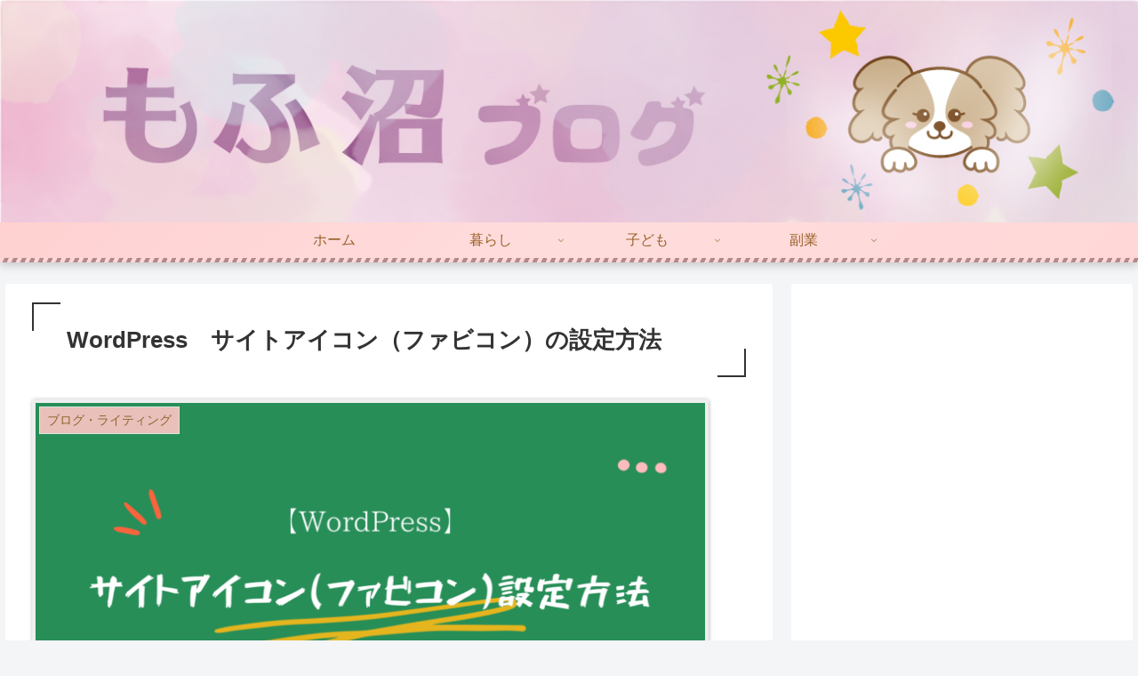

--- FILE ---
content_type: text/html; charset=utf-8
request_url: https://www.google.com/recaptcha/api2/anchor?ar=1&k=6Lcw3jAqAAAAAOdLLVHal4iODmv31_DUICtSFIrE&co=aHR0cHM6Ly9mYXJtaW5nZmFtaWx5LmJsb2c6NDQz&hl=en&v=PoyoqOPhxBO7pBk68S4YbpHZ&size=invisible&badge=inline&anchor-ms=20000&execute-ms=30000&cb=97tgr48ubba1
body_size: 48774
content:
<!DOCTYPE HTML><html dir="ltr" lang="en"><head><meta http-equiv="Content-Type" content="text/html; charset=UTF-8">
<meta http-equiv="X-UA-Compatible" content="IE=edge">
<title>reCAPTCHA</title>
<style type="text/css">
/* cyrillic-ext */
@font-face {
  font-family: 'Roboto';
  font-style: normal;
  font-weight: 400;
  font-stretch: 100%;
  src: url(//fonts.gstatic.com/s/roboto/v48/KFO7CnqEu92Fr1ME7kSn66aGLdTylUAMa3GUBHMdazTgWw.woff2) format('woff2');
  unicode-range: U+0460-052F, U+1C80-1C8A, U+20B4, U+2DE0-2DFF, U+A640-A69F, U+FE2E-FE2F;
}
/* cyrillic */
@font-face {
  font-family: 'Roboto';
  font-style: normal;
  font-weight: 400;
  font-stretch: 100%;
  src: url(//fonts.gstatic.com/s/roboto/v48/KFO7CnqEu92Fr1ME7kSn66aGLdTylUAMa3iUBHMdazTgWw.woff2) format('woff2');
  unicode-range: U+0301, U+0400-045F, U+0490-0491, U+04B0-04B1, U+2116;
}
/* greek-ext */
@font-face {
  font-family: 'Roboto';
  font-style: normal;
  font-weight: 400;
  font-stretch: 100%;
  src: url(//fonts.gstatic.com/s/roboto/v48/KFO7CnqEu92Fr1ME7kSn66aGLdTylUAMa3CUBHMdazTgWw.woff2) format('woff2');
  unicode-range: U+1F00-1FFF;
}
/* greek */
@font-face {
  font-family: 'Roboto';
  font-style: normal;
  font-weight: 400;
  font-stretch: 100%;
  src: url(//fonts.gstatic.com/s/roboto/v48/KFO7CnqEu92Fr1ME7kSn66aGLdTylUAMa3-UBHMdazTgWw.woff2) format('woff2');
  unicode-range: U+0370-0377, U+037A-037F, U+0384-038A, U+038C, U+038E-03A1, U+03A3-03FF;
}
/* math */
@font-face {
  font-family: 'Roboto';
  font-style: normal;
  font-weight: 400;
  font-stretch: 100%;
  src: url(//fonts.gstatic.com/s/roboto/v48/KFO7CnqEu92Fr1ME7kSn66aGLdTylUAMawCUBHMdazTgWw.woff2) format('woff2');
  unicode-range: U+0302-0303, U+0305, U+0307-0308, U+0310, U+0312, U+0315, U+031A, U+0326-0327, U+032C, U+032F-0330, U+0332-0333, U+0338, U+033A, U+0346, U+034D, U+0391-03A1, U+03A3-03A9, U+03B1-03C9, U+03D1, U+03D5-03D6, U+03F0-03F1, U+03F4-03F5, U+2016-2017, U+2034-2038, U+203C, U+2040, U+2043, U+2047, U+2050, U+2057, U+205F, U+2070-2071, U+2074-208E, U+2090-209C, U+20D0-20DC, U+20E1, U+20E5-20EF, U+2100-2112, U+2114-2115, U+2117-2121, U+2123-214F, U+2190, U+2192, U+2194-21AE, U+21B0-21E5, U+21F1-21F2, U+21F4-2211, U+2213-2214, U+2216-22FF, U+2308-230B, U+2310, U+2319, U+231C-2321, U+2336-237A, U+237C, U+2395, U+239B-23B7, U+23D0, U+23DC-23E1, U+2474-2475, U+25AF, U+25B3, U+25B7, U+25BD, U+25C1, U+25CA, U+25CC, U+25FB, U+266D-266F, U+27C0-27FF, U+2900-2AFF, U+2B0E-2B11, U+2B30-2B4C, U+2BFE, U+3030, U+FF5B, U+FF5D, U+1D400-1D7FF, U+1EE00-1EEFF;
}
/* symbols */
@font-face {
  font-family: 'Roboto';
  font-style: normal;
  font-weight: 400;
  font-stretch: 100%;
  src: url(//fonts.gstatic.com/s/roboto/v48/KFO7CnqEu92Fr1ME7kSn66aGLdTylUAMaxKUBHMdazTgWw.woff2) format('woff2');
  unicode-range: U+0001-000C, U+000E-001F, U+007F-009F, U+20DD-20E0, U+20E2-20E4, U+2150-218F, U+2190, U+2192, U+2194-2199, U+21AF, U+21E6-21F0, U+21F3, U+2218-2219, U+2299, U+22C4-22C6, U+2300-243F, U+2440-244A, U+2460-24FF, U+25A0-27BF, U+2800-28FF, U+2921-2922, U+2981, U+29BF, U+29EB, U+2B00-2BFF, U+4DC0-4DFF, U+FFF9-FFFB, U+10140-1018E, U+10190-1019C, U+101A0, U+101D0-101FD, U+102E0-102FB, U+10E60-10E7E, U+1D2C0-1D2D3, U+1D2E0-1D37F, U+1F000-1F0FF, U+1F100-1F1AD, U+1F1E6-1F1FF, U+1F30D-1F30F, U+1F315, U+1F31C, U+1F31E, U+1F320-1F32C, U+1F336, U+1F378, U+1F37D, U+1F382, U+1F393-1F39F, U+1F3A7-1F3A8, U+1F3AC-1F3AF, U+1F3C2, U+1F3C4-1F3C6, U+1F3CA-1F3CE, U+1F3D4-1F3E0, U+1F3ED, U+1F3F1-1F3F3, U+1F3F5-1F3F7, U+1F408, U+1F415, U+1F41F, U+1F426, U+1F43F, U+1F441-1F442, U+1F444, U+1F446-1F449, U+1F44C-1F44E, U+1F453, U+1F46A, U+1F47D, U+1F4A3, U+1F4B0, U+1F4B3, U+1F4B9, U+1F4BB, U+1F4BF, U+1F4C8-1F4CB, U+1F4D6, U+1F4DA, U+1F4DF, U+1F4E3-1F4E6, U+1F4EA-1F4ED, U+1F4F7, U+1F4F9-1F4FB, U+1F4FD-1F4FE, U+1F503, U+1F507-1F50B, U+1F50D, U+1F512-1F513, U+1F53E-1F54A, U+1F54F-1F5FA, U+1F610, U+1F650-1F67F, U+1F687, U+1F68D, U+1F691, U+1F694, U+1F698, U+1F6AD, U+1F6B2, U+1F6B9-1F6BA, U+1F6BC, U+1F6C6-1F6CF, U+1F6D3-1F6D7, U+1F6E0-1F6EA, U+1F6F0-1F6F3, U+1F6F7-1F6FC, U+1F700-1F7FF, U+1F800-1F80B, U+1F810-1F847, U+1F850-1F859, U+1F860-1F887, U+1F890-1F8AD, U+1F8B0-1F8BB, U+1F8C0-1F8C1, U+1F900-1F90B, U+1F93B, U+1F946, U+1F984, U+1F996, U+1F9E9, U+1FA00-1FA6F, U+1FA70-1FA7C, U+1FA80-1FA89, U+1FA8F-1FAC6, U+1FACE-1FADC, U+1FADF-1FAE9, U+1FAF0-1FAF8, U+1FB00-1FBFF;
}
/* vietnamese */
@font-face {
  font-family: 'Roboto';
  font-style: normal;
  font-weight: 400;
  font-stretch: 100%;
  src: url(//fonts.gstatic.com/s/roboto/v48/KFO7CnqEu92Fr1ME7kSn66aGLdTylUAMa3OUBHMdazTgWw.woff2) format('woff2');
  unicode-range: U+0102-0103, U+0110-0111, U+0128-0129, U+0168-0169, U+01A0-01A1, U+01AF-01B0, U+0300-0301, U+0303-0304, U+0308-0309, U+0323, U+0329, U+1EA0-1EF9, U+20AB;
}
/* latin-ext */
@font-face {
  font-family: 'Roboto';
  font-style: normal;
  font-weight: 400;
  font-stretch: 100%;
  src: url(//fonts.gstatic.com/s/roboto/v48/KFO7CnqEu92Fr1ME7kSn66aGLdTylUAMa3KUBHMdazTgWw.woff2) format('woff2');
  unicode-range: U+0100-02BA, U+02BD-02C5, U+02C7-02CC, U+02CE-02D7, U+02DD-02FF, U+0304, U+0308, U+0329, U+1D00-1DBF, U+1E00-1E9F, U+1EF2-1EFF, U+2020, U+20A0-20AB, U+20AD-20C0, U+2113, U+2C60-2C7F, U+A720-A7FF;
}
/* latin */
@font-face {
  font-family: 'Roboto';
  font-style: normal;
  font-weight: 400;
  font-stretch: 100%;
  src: url(//fonts.gstatic.com/s/roboto/v48/KFO7CnqEu92Fr1ME7kSn66aGLdTylUAMa3yUBHMdazQ.woff2) format('woff2');
  unicode-range: U+0000-00FF, U+0131, U+0152-0153, U+02BB-02BC, U+02C6, U+02DA, U+02DC, U+0304, U+0308, U+0329, U+2000-206F, U+20AC, U+2122, U+2191, U+2193, U+2212, U+2215, U+FEFF, U+FFFD;
}
/* cyrillic-ext */
@font-face {
  font-family: 'Roboto';
  font-style: normal;
  font-weight: 500;
  font-stretch: 100%;
  src: url(//fonts.gstatic.com/s/roboto/v48/KFO7CnqEu92Fr1ME7kSn66aGLdTylUAMa3GUBHMdazTgWw.woff2) format('woff2');
  unicode-range: U+0460-052F, U+1C80-1C8A, U+20B4, U+2DE0-2DFF, U+A640-A69F, U+FE2E-FE2F;
}
/* cyrillic */
@font-face {
  font-family: 'Roboto';
  font-style: normal;
  font-weight: 500;
  font-stretch: 100%;
  src: url(//fonts.gstatic.com/s/roboto/v48/KFO7CnqEu92Fr1ME7kSn66aGLdTylUAMa3iUBHMdazTgWw.woff2) format('woff2');
  unicode-range: U+0301, U+0400-045F, U+0490-0491, U+04B0-04B1, U+2116;
}
/* greek-ext */
@font-face {
  font-family: 'Roboto';
  font-style: normal;
  font-weight: 500;
  font-stretch: 100%;
  src: url(//fonts.gstatic.com/s/roboto/v48/KFO7CnqEu92Fr1ME7kSn66aGLdTylUAMa3CUBHMdazTgWw.woff2) format('woff2');
  unicode-range: U+1F00-1FFF;
}
/* greek */
@font-face {
  font-family: 'Roboto';
  font-style: normal;
  font-weight: 500;
  font-stretch: 100%;
  src: url(//fonts.gstatic.com/s/roboto/v48/KFO7CnqEu92Fr1ME7kSn66aGLdTylUAMa3-UBHMdazTgWw.woff2) format('woff2');
  unicode-range: U+0370-0377, U+037A-037F, U+0384-038A, U+038C, U+038E-03A1, U+03A3-03FF;
}
/* math */
@font-face {
  font-family: 'Roboto';
  font-style: normal;
  font-weight: 500;
  font-stretch: 100%;
  src: url(//fonts.gstatic.com/s/roboto/v48/KFO7CnqEu92Fr1ME7kSn66aGLdTylUAMawCUBHMdazTgWw.woff2) format('woff2');
  unicode-range: U+0302-0303, U+0305, U+0307-0308, U+0310, U+0312, U+0315, U+031A, U+0326-0327, U+032C, U+032F-0330, U+0332-0333, U+0338, U+033A, U+0346, U+034D, U+0391-03A1, U+03A3-03A9, U+03B1-03C9, U+03D1, U+03D5-03D6, U+03F0-03F1, U+03F4-03F5, U+2016-2017, U+2034-2038, U+203C, U+2040, U+2043, U+2047, U+2050, U+2057, U+205F, U+2070-2071, U+2074-208E, U+2090-209C, U+20D0-20DC, U+20E1, U+20E5-20EF, U+2100-2112, U+2114-2115, U+2117-2121, U+2123-214F, U+2190, U+2192, U+2194-21AE, U+21B0-21E5, U+21F1-21F2, U+21F4-2211, U+2213-2214, U+2216-22FF, U+2308-230B, U+2310, U+2319, U+231C-2321, U+2336-237A, U+237C, U+2395, U+239B-23B7, U+23D0, U+23DC-23E1, U+2474-2475, U+25AF, U+25B3, U+25B7, U+25BD, U+25C1, U+25CA, U+25CC, U+25FB, U+266D-266F, U+27C0-27FF, U+2900-2AFF, U+2B0E-2B11, U+2B30-2B4C, U+2BFE, U+3030, U+FF5B, U+FF5D, U+1D400-1D7FF, U+1EE00-1EEFF;
}
/* symbols */
@font-face {
  font-family: 'Roboto';
  font-style: normal;
  font-weight: 500;
  font-stretch: 100%;
  src: url(//fonts.gstatic.com/s/roboto/v48/KFO7CnqEu92Fr1ME7kSn66aGLdTylUAMaxKUBHMdazTgWw.woff2) format('woff2');
  unicode-range: U+0001-000C, U+000E-001F, U+007F-009F, U+20DD-20E0, U+20E2-20E4, U+2150-218F, U+2190, U+2192, U+2194-2199, U+21AF, U+21E6-21F0, U+21F3, U+2218-2219, U+2299, U+22C4-22C6, U+2300-243F, U+2440-244A, U+2460-24FF, U+25A0-27BF, U+2800-28FF, U+2921-2922, U+2981, U+29BF, U+29EB, U+2B00-2BFF, U+4DC0-4DFF, U+FFF9-FFFB, U+10140-1018E, U+10190-1019C, U+101A0, U+101D0-101FD, U+102E0-102FB, U+10E60-10E7E, U+1D2C0-1D2D3, U+1D2E0-1D37F, U+1F000-1F0FF, U+1F100-1F1AD, U+1F1E6-1F1FF, U+1F30D-1F30F, U+1F315, U+1F31C, U+1F31E, U+1F320-1F32C, U+1F336, U+1F378, U+1F37D, U+1F382, U+1F393-1F39F, U+1F3A7-1F3A8, U+1F3AC-1F3AF, U+1F3C2, U+1F3C4-1F3C6, U+1F3CA-1F3CE, U+1F3D4-1F3E0, U+1F3ED, U+1F3F1-1F3F3, U+1F3F5-1F3F7, U+1F408, U+1F415, U+1F41F, U+1F426, U+1F43F, U+1F441-1F442, U+1F444, U+1F446-1F449, U+1F44C-1F44E, U+1F453, U+1F46A, U+1F47D, U+1F4A3, U+1F4B0, U+1F4B3, U+1F4B9, U+1F4BB, U+1F4BF, U+1F4C8-1F4CB, U+1F4D6, U+1F4DA, U+1F4DF, U+1F4E3-1F4E6, U+1F4EA-1F4ED, U+1F4F7, U+1F4F9-1F4FB, U+1F4FD-1F4FE, U+1F503, U+1F507-1F50B, U+1F50D, U+1F512-1F513, U+1F53E-1F54A, U+1F54F-1F5FA, U+1F610, U+1F650-1F67F, U+1F687, U+1F68D, U+1F691, U+1F694, U+1F698, U+1F6AD, U+1F6B2, U+1F6B9-1F6BA, U+1F6BC, U+1F6C6-1F6CF, U+1F6D3-1F6D7, U+1F6E0-1F6EA, U+1F6F0-1F6F3, U+1F6F7-1F6FC, U+1F700-1F7FF, U+1F800-1F80B, U+1F810-1F847, U+1F850-1F859, U+1F860-1F887, U+1F890-1F8AD, U+1F8B0-1F8BB, U+1F8C0-1F8C1, U+1F900-1F90B, U+1F93B, U+1F946, U+1F984, U+1F996, U+1F9E9, U+1FA00-1FA6F, U+1FA70-1FA7C, U+1FA80-1FA89, U+1FA8F-1FAC6, U+1FACE-1FADC, U+1FADF-1FAE9, U+1FAF0-1FAF8, U+1FB00-1FBFF;
}
/* vietnamese */
@font-face {
  font-family: 'Roboto';
  font-style: normal;
  font-weight: 500;
  font-stretch: 100%;
  src: url(//fonts.gstatic.com/s/roboto/v48/KFO7CnqEu92Fr1ME7kSn66aGLdTylUAMa3OUBHMdazTgWw.woff2) format('woff2');
  unicode-range: U+0102-0103, U+0110-0111, U+0128-0129, U+0168-0169, U+01A0-01A1, U+01AF-01B0, U+0300-0301, U+0303-0304, U+0308-0309, U+0323, U+0329, U+1EA0-1EF9, U+20AB;
}
/* latin-ext */
@font-face {
  font-family: 'Roboto';
  font-style: normal;
  font-weight: 500;
  font-stretch: 100%;
  src: url(//fonts.gstatic.com/s/roboto/v48/KFO7CnqEu92Fr1ME7kSn66aGLdTylUAMa3KUBHMdazTgWw.woff2) format('woff2');
  unicode-range: U+0100-02BA, U+02BD-02C5, U+02C7-02CC, U+02CE-02D7, U+02DD-02FF, U+0304, U+0308, U+0329, U+1D00-1DBF, U+1E00-1E9F, U+1EF2-1EFF, U+2020, U+20A0-20AB, U+20AD-20C0, U+2113, U+2C60-2C7F, U+A720-A7FF;
}
/* latin */
@font-face {
  font-family: 'Roboto';
  font-style: normal;
  font-weight: 500;
  font-stretch: 100%;
  src: url(//fonts.gstatic.com/s/roboto/v48/KFO7CnqEu92Fr1ME7kSn66aGLdTylUAMa3yUBHMdazQ.woff2) format('woff2');
  unicode-range: U+0000-00FF, U+0131, U+0152-0153, U+02BB-02BC, U+02C6, U+02DA, U+02DC, U+0304, U+0308, U+0329, U+2000-206F, U+20AC, U+2122, U+2191, U+2193, U+2212, U+2215, U+FEFF, U+FFFD;
}
/* cyrillic-ext */
@font-face {
  font-family: 'Roboto';
  font-style: normal;
  font-weight: 900;
  font-stretch: 100%;
  src: url(//fonts.gstatic.com/s/roboto/v48/KFO7CnqEu92Fr1ME7kSn66aGLdTylUAMa3GUBHMdazTgWw.woff2) format('woff2');
  unicode-range: U+0460-052F, U+1C80-1C8A, U+20B4, U+2DE0-2DFF, U+A640-A69F, U+FE2E-FE2F;
}
/* cyrillic */
@font-face {
  font-family: 'Roboto';
  font-style: normal;
  font-weight: 900;
  font-stretch: 100%;
  src: url(//fonts.gstatic.com/s/roboto/v48/KFO7CnqEu92Fr1ME7kSn66aGLdTylUAMa3iUBHMdazTgWw.woff2) format('woff2');
  unicode-range: U+0301, U+0400-045F, U+0490-0491, U+04B0-04B1, U+2116;
}
/* greek-ext */
@font-face {
  font-family: 'Roboto';
  font-style: normal;
  font-weight: 900;
  font-stretch: 100%;
  src: url(//fonts.gstatic.com/s/roboto/v48/KFO7CnqEu92Fr1ME7kSn66aGLdTylUAMa3CUBHMdazTgWw.woff2) format('woff2');
  unicode-range: U+1F00-1FFF;
}
/* greek */
@font-face {
  font-family: 'Roboto';
  font-style: normal;
  font-weight: 900;
  font-stretch: 100%;
  src: url(//fonts.gstatic.com/s/roboto/v48/KFO7CnqEu92Fr1ME7kSn66aGLdTylUAMa3-UBHMdazTgWw.woff2) format('woff2');
  unicode-range: U+0370-0377, U+037A-037F, U+0384-038A, U+038C, U+038E-03A1, U+03A3-03FF;
}
/* math */
@font-face {
  font-family: 'Roboto';
  font-style: normal;
  font-weight: 900;
  font-stretch: 100%;
  src: url(//fonts.gstatic.com/s/roboto/v48/KFO7CnqEu92Fr1ME7kSn66aGLdTylUAMawCUBHMdazTgWw.woff2) format('woff2');
  unicode-range: U+0302-0303, U+0305, U+0307-0308, U+0310, U+0312, U+0315, U+031A, U+0326-0327, U+032C, U+032F-0330, U+0332-0333, U+0338, U+033A, U+0346, U+034D, U+0391-03A1, U+03A3-03A9, U+03B1-03C9, U+03D1, U+03D5-03D6, U+03F0-03F1, U+03F4-03F5, U+2016-2017, U+2034-2038, U+203C, U+2040, U+2043, U+2047, U+2050, U+2057, U+205F, U+2070-2071, U+2074-208E, U+2090-209C, U+20D0-20DC, U+20E1, U+20E5-20EF, U+2100-2112, U+2114-2115, U+2117-2121, U+2123-214F, U+2190, U+2192, U+2194-21AE, U+21B0-21E5, U+21F1-21F2, U+21F4-2211, U+2213-2214, U+2216-22FF, U+2308-230B, U+2310, U+2319, U+231C-2321, U+2336-237A, U+237C, U+2395, U+239B-23B7, U+23D0, U+23DC-23E1, U+2474-2475, U+25AF, U+25B3, U+25B7, U+25BD, U+25C1, U+25CA, U+25CC, U+25FB, U+266D-266F, U+27C0-27FF, U+2900-2AFF, U+2B0E-2B11, U+2B30-2B4C, U+2BFE, U+3030, U+FF5B, U+FF5D, U+1D400-1D7FF, U+1EE00-1EEFF;
}
/* symbols */
@font-face {
  font-family: 'Roboto';
  font-style: normal;
  font-weight: 900;
  font-stretch: 100%;
  src: url(//fonts.gstatic.com/s/roboto/v48/KFO7CnqEu92Fr1ME7kSn66aGLdTylUAMaxKUBHMdazTgWw.woff2) format('woff2');
  unicode-range: U+0001-000C, U+000E-001F, U+007F-009F, U+20DD-20E0, U+20E2-20E4, U+2150-218F, U+2190, U+2192, U+2194-2199, U+21AF, U+21E6-21F0, U+21F3, U+2218-2219, U+2299, U+22C4-22C6, U+2300-243F, U+2440-244A, U+2460-24FF, U+25A0-27BF, U+2800-28FF, U+2921-2922, U+2981, U+29BF, U+29EB, U+2B00-2BFF, U+4DC0-4DFF, U+FFF9-FFFB, U+10140-1018E, U+10190-1019C, U+101A0, U+101D0-101FD, U+102E0-102FB, U+10E60-10E7E, U+1D2C0-1D2D3, U+1D2E0-1D37F, U+1F000-1F0FF, U+1F100-1F1AD, U+1F1E6-1F1FF, U+1F30D-1F30F, U+1F315, U+1F31C, U+1F31E, U+1F320-1F32C, U+1F336, U+1F378, U+1F37D, U+1F382, U+1F393-1F39F, U+1F3A7-1F3A8, U+1F3AC-1F3AF, U+1F3C2, U+1F3C4-1F3C6, U+1F3CA-1F3CE, U+1F3D4-1F3E0, U+1F3ED, U+1F3F1-1F3F3, U+1F3F5-1F3F7, U+1F408, U+1F415, U+1F41F, U+1F426, U+1F43F, U+1F441-1F442, U+1F444, U+1F446-1F449, U+1F44C-1F44E, U+1F453, U+1F46A, U+1F47D, U+1F4A3, U+1F4B0, U+1F4B3, U+1F4B9, U+1F4BB, U+1F4BF, U+1F4C8-1F4CB, U+1F4D6, U+1F4DA, U+1F4DF, U+1F4E3-1F4E6, U+1F4EA-1F4ED, U+1F4F7, U+1F4F9-1F4FB, U+1F4FD-1F4FE, U+1F503, U+1F507-1F50B, U+1F50D, U+1F512-1F513, U+1F53E-1F54A, U+1F54F-1F5FA, U+1F610, U+1F650-1F67F, U+1F687, U+1F68D, U+1F691, U+1F694, U+1F698, U+1F6AD, U+1F6B2, U+1F6B9-1F6BA, U+1F6BC, U+1F6C6-1F6CF, U+1F6D3-1F6D7, U+1F6E0-1F6EA, U+1F6F0-1F6F3, U+1F6F7-1F6FC, U+1F700-1F7FF, U+1F800-1F80B, U+1F810-1F847, U+1F850-1F859, U+1F860-1F887, U+1F890-1F8AD, U+1F8B0-1F8BB, U+1F8C0-1F8C1, U+1F900-1F90B, U+1F93B, U+1F946, U+1F984, U+1F996, U+1F9E9, U+1FA00-1FA6F, U+1FA70-1FA7C, U+1FA80-1FA89, U+1FA8F-1FAC6, U+1FACE-1FADC, U+1FADF-1FAE9, U+1FAF0-1FAF8, U+1FB00-1FBFF;
}
/* vietnamese */
@font-face {
  font-family: 'Roboto';
  font-style: normal;
  font-weight: 900;
  font-stretch: 100%;
  src: url(//fonts.gstatic.com/s/roboto/v48/KFO7CnqEu92Fr1ME7kSn66aGLdTylUAMa3OUBHMdazTgWw.woff2) format('woff2');
  unicode-range: U+0102-0103, U+0110-0111, U+0128-0129, U+0168-0169, U+01A0-01A1, U+01AF-01B0, U+0300-0301, U+0303-0304, U+0308-0309, U+0323, U+0329, U+1EA0-1EF9, U+20AB;
}
/* latin-ext */
@font-face {
  font-family: 'Roboto';
  font-style: normal;
  font-weight: 900;
  font-stretch: 100%;
  src: url(//fonts.gstatic.com/s/roboto/v48/KFO7CnqEu92Fr1ME7kSn66aGLdTylUAMa3KUBHMdazTgWw.woff2) format('woff2');
  unicode-range: U+0100-02BA, U+02BD-02C5, U+02C7-02CC, U+02CE-02D7, U+02DD-02FF, U+0304, U+0308, U+0329, U+1D00-1DBF, U+1E00-1E9F, U+1EF2-1EFF, U+2020, U+20A0-20AB, U+20AD-20C0, U+2113, U+2C60-2C7F, U+A720-A7FF;
}
/* latin */
@font-face {
  font-family: 'Roboto';
  font-style: normal;
  font-weight: 900;
  font-stretch: 100%;
  src: url(//fonts.gstatic.com/s/roboto/v48/KFO7CnqEu92Fr1ME7kSn66aGLdTylUAMa3yUBHMdazQ.woff2) format('woff2');
  unicode-range: U+0000-00FF, U+0131, U+0152-0153, U+02BB-02BC, U+02C6, U+02DA, U+02DC, U+0304, U+0308, U+0329, U+2000-206F, U+20AC, U+2122, U+2191, U+2193, U+2212, U+2215, U+FEFF, U+FFFD;
}

</style>
<link rel="stylesheet" type="text/css" href="https://www.gstatic.com/recaptcha/releases/PoyoqOPhxBO7pBk68S4YbpHZ/styles__ltr.css">
<script nonce="w9KeUGp0tSCtE0D7sIUFUg" type="text/javascript">window['__recaptcha_api'] = 'https://www.google.com/recaptcha/api2/';</script>
<script type="text/javascript" src="https://www.gstatic.com/recaptcha/releases/PoyoqOPhxBO7pBk68S4YbpHZ/recaptcha__en.js" nonce="w9KeUGp0tSCtE0D7sIUFUg">
      
    </script></head>
<body><div id="rc-anchor-alert" class="rc-anchor-alert"></div>
<input type="hidden" id="recaptcha-token" value="[base64]">
<script type="text/javascript" nonce="w9KeUGp0tSCtE0D7sIUFUg">
      recaptcha.anchor.Main.init("[\x22ainput\x22,[\x22bgdata\x22,\x22\x22,\[base64]/[base64]/[base64]/[base64]/[base64]/UltsKytdPUU6KEU8MjA0OD9SW2wrK109RT4+NnwxOTI6KChFJjY0NTEyKT09NTUyOTYmJk0rMTxjLmxlbmd0aCYmKGMuY2hhckNvZGVBdChNKzEpJjY0NTEyKT09NTYzMjA/[base64]/[base64]/[base64]/[base64]/[base64]/[base64]/[base64]\x22,\[base64]\\u003d\x22,\x22wqwmwrk8w7JARsO5chBUCioWw6DDvwzDosO+BgU8Smkfw53Cvk1/d15BDljDiVjCghcydGM2wrbDi3TCiSxPRHIUWGM8BMK9w7YxYQPCvcKEwrEnwo8IRMOPCsKHChJFEsO4wox7wpNOw5DCrsOTXsOEHmzDh8O5C8KvwqHCoxhXw4bDv0HCtynCscOWw5/Dt8ODwrw5w7E9MSUHwoEFehtpwp/DvsOKPMK2w4XCocKew4wIJMK4NBxAw68+GcKHw6sbw6Fec8KZw6hFw5Y/wpTCo8OsPgPDgjvCkcOEw6bCnFRmGsOSw4DDiDYbJUzDh2Uow64iBMOUw6dSUkXDk8K+XDQew510WsOTw4jDhcKcEcKuRMKNw5fDoMKubglVwrgWWsKOZMO5wpDDi3jCk8O2w4bCuDACb8OMAyDCvg4kw610eUp5wqvCq215w6/[base64]/NsKiw7zCisKOwpDCgw4VAMKUcHx4w4pAwr5Hwowgw7pjw5/DgE4EIcOmwqJVw6JCJVQnwo/DqBjDo8K/[base64]/CuXY+QFfDvMKFZcONwo4CwpFMIwpAw4/Cs8K/FMKdwopjwrHCtMK0bcOgSCwTwoY8YMK0wpTCmR7ClMOiccOGbEDDp3dKOsOUwpM7w4fDh8OKD0RcJUB/wqR2wowGD8K9w4kdwpXDhH9zwpnCnltkwpHCjjJwV8Otw5vDv8Kzw6/DnDBNC3TCvcOYXj9HYsK3KA7Ci3vCnMOianTCpz4BKX/DgyTCmsOlwoTDg8ONE1LCjigzwqTDpSsowqzCoMKrwqBnwrzDsBxGRxrDisO4w7d7NcORwrLDjm3DjcOCUh3Cr1VhwqvClsKlwqsswpgEP8KVG39fa8KcwrsBXcOHVMOzwpXCi8O3w7/[base64]/w6dbw7U6wrQrUcKFZcOZNzLDi8KwwqlGNA1qXcO1HggXEMK7wq55RcOIfMOjecKwXwLDgHxtYMKWw5Vvwp3DuMKfwofDosKlYQ8xwqJsH8O0woPDnsOMc8ObDsOVw7c6wpsWwpjDhAXDvMKFA3tFU1fCuTjDjkAaNE45QSTDhE/Dqw/CjsOhR1Aec8KEwqzDhULDlgXDucKTwrDCv8OhwqRFw4p6L1/[base64]/[base64]/wotFQ3FvGHnCuSbChEzDpVvCrMKXQsOTWcOcCFvDvMOheg7Dv1xoeXbDucK5EMO4wrccGGsNcMKTY8KPwqIcRMK/w5TDvnABNy3CmB1dwoACwo/CpnLDkAFhw4ZLwoLCrnDCvcKFScKswp3CpAFmworDmnVLbsKlX2A2w59Hw7Iww7JnwpN4bcOCBsOfeMOZS8OUHMOmw6nDqHHCtn7CmMKnwqzDg8KyXU/DpjcIwrjCrMOawpPCicKtLxdDwqhjwpnCvx8yB8Osw6bChj0Ewrpqw4UMTMOEwqPDpE4GbmBlC8KqCMOKwo9pPcOUVlLDjMKiBcO9OsOhwowhesONYcKrw6lpRTDCsg/DpzFew4VaYVzDgMKDWcKVw5ksFcKYCcKwPnXDqsOqRsKFwqDCtcKjZRxRwpFKw7TCrDIQw6/[base64]/CucOrw60VwrbDrDnCqMKcWMOlccKeAcKicRhWw7hHWMKaE2jDvMO4UgTCnHPDgz8RRMKEw7YVw4Jywo9Pw7Jfwoh2woF7L1F6w5pUw7VUH0/DrcKPIMKJdsK2GsKLScO/YEfDu24Sw79MVyXCtMOPC0UqasKtcTLChcOJScOCw6jDgsOhZ1DDkMKlLUjCs8Khw7bDn8Ojw7cbQ8KmwoQOOS3CmSLCiH3ChMOYH8KrOcO2b0JSwoLDlQFRwp7CtyJxB8OcwogUJH4MwqTDi8O8JcKaEgosWyrDicOyw7RCw5/DpE7CokTClT/Dl3MvwqnDicO2w7sOP8Oww6zDg8K6wroBBsKJw5bCp8K6CsKROMOzw6dvIgl+wrjDikDDmMOMXMOMw4APwrdeHcO6VcOtwqg6wp4pSQjDoEdzw4XDjRoFw6Q1BQTCnMK3w4/DqwDCoyZbPcOTbQXCjMO4wrfClsOZwqjCqWU+M8OqwoIyaFXCscOAwoQpIg8jw6TCusKHCMOvw75eZCrCnMKQwoRiw4ZjTcKEw53Dh8O4wpHDusOrJF/[base64]/w5XDicOow5Erc1DDuynDucOCQxTDrRR0AMKhP2bDp8O4d8OEE8OTwoVGGcOVw6/Cp8O2wrXCtjBNAFbDsBk1w6hxwp4pe8KhwpvCh8KGw70yw6DDoSclw67Dm8Kiw6TCsE5WwrpHwqYOK8K1w6zDohPClWXClMOHZsKVw5jDjcKrI8OXwpbCq8O1wrQXw7kfdE/[base64]/DucKyJMOGwplLw4jDjjNzWcKDwol1EgbCvUfDj8KiwozDi8Ogw6x1wp7ChkB8FsOGw6NxwoZmw61qw5vCrcKAN8Kowp3Dr8OzR2ZrRhjCphNSCcOWw7YtTUFGT1bCtHHDiMK9w4QPCMKZw6oyZMK6w5vDjcKOZsKrwq1PwqB+wq/DtFTCiy/CjcOZK8KnKMOxwovDuX1VbnEmwoTCg8OGRMOqwpcfL8ORKzPCvsKQwpzCkBLCmcK5w4rCu8OzHcKLf2UOPMKEMSNSwroNw5nDlS5/wrZqw4YbewXDvcKYw75jF8KqwpzCpCcPccOiw6jDuXjCjDUkw5YBwpQgJ8KhaEgrwqzDgMOMK1xewrUSw6LCs29Cw7bCnAs/dhPClyscesKRw6bDnGlJI8O0U1QIOsOjLgUEw4DCr8KRF3/Dp8OowpbCnigswpXDhMOPw6EbwrbDm8OfP8O3NhJzwo7Cn3/DiHsSwq7CkTdEwp/DoMKWVVcccsOEGhANXWnDp8KtWcKkwrbDpsOZVFYhwqdTB8KCdMOkEcKLJcOnEsOVwozCqcOYEFvCkhUsw6zCtMK7YsKtw598w6TDiMKgIDFKVsOOw4fCm8OSUyweCsOzwpNXw67Ds2jCpsOKwq8Ze8KYf8OYN8KlwrXCsMOVRnNKwo4WwrZfwrbCgE/DgcKoEMO+wrrCjyQFwo9OwoJrwpVGwpfDjGfDi2nClF5Xw4TCg8OFwpTDllHCssOKw7vDoEnCthzCvj/Di8OFQEDDoDfDjMOVwrvCisKXG8KtY8KBAMOOHMOxw5PCtsOXwo7Cj18iIDwQQncQWMKuLsOYw5zDvsObwoRlwq3Dk2E/ZsKBFCdIOcOefUtIw7Aowq87KcKRe8OsOcKkdMOdAMKZw58TXUzDvcOzwq4yb8Kywq1Ow5PClnnCscO1w5PCu8KHw7vDqcOCw7IewrpWW8OAw4QRXE3CusOYHMOWwoYuwpbDulnCgsKFw6DDvwbCkcKHMzV4w6/CgUxSAWJKOhtiSB5iw4/Dn2N9KMOzYcKMViY3WcOHw4zDj1gXU07Ck1phbURyEybDmCXCiy7Dl1nCosKVDcOid8KZK8KDBsO0c0ITChViSMKFF3hCw4/CkMOwPMKewqZ0w5Zjw5zDgMObwoENwo/DvUjDgMOYEcKVwqBELwoLHzvClToZJhPDthvDv0Evwp4Ow4XCkmcyE8KZA8KsUMK5w4HDqnVZD1nCpsKwwoc4w5YJwpPDicK+w59TSXw1LcKXVsKjwpNkw6BswoEEE8Kswo8Ow5dKwolNw4PDosONA8OLRhU5w5LCgsKkIcOEGQHCt8Oaw6/DhsKmwpoLB8OFwojCkH3CgcKzw4nCh8KqBcOwwrHCisOKJMKRwo7Dv8O+UsOEwpZtCMKzwo/ChMOkP8O2FMO7IiHDsSYgw6p/[base64]/CpsOuwrQ+dTvDtsKCw5HCssKdGzNew6XDrMK4NWLCosO6woDCucOcw6zCtMOSw64PwoHCqcOXYMOMQ8KMByvDtUPCisK5bijChsKMwqfDvcO2GW8+NXYmw71NwqZpwpRNw5R/DU/ClkDClCTCuEEXVsOJMCk/woMFwpPDiy7Ch8ORwq96asKRUj7Dt0jCmcK+d27ChX3CkyEuW8OwaGViaF/DkcOBw4kcw7BuccOywoDCgXfDj8KHw7URwo/DryTDoBVgMQrCkAwSWsKyaMKzfsOVL8OZZMOFFzjDlMO+YsOtw5fDrMOhBMKDw7o1Hl7CvnLDljnCncOdw7lxBEnDmBnCjFlUwqh3wqpuw6EBM1gLwpciPcO4w5dawplpH13CmcOJw5TDhsOhwoBHYB/DhA9rRsOUQsKqw6YzworChsOjGcOnw7XDgH7DpzfCokvCuUbCsMKXCXvDpjlpPkrCi8OnwqbDn8OlwqDCnsOEwo/DuhdLRDhXwq3Dk0xxRVI7OB8VXMONwqDCoQ8JwqnDqzF1wr13aMOOFcO5wqHCk8OBdD/CucKzAVQwwpfDt8OpAjsDw7wiVsOzwpPDscK0wp0ew79Aw6zCqMK9McOsFEIZAsOpwr8Cwr3CtsK/[base64]/DlMOcJcO7wrzDsX9qwrDDvlF+w6gawocfMcOrw5ofw6h7w7bCkRVzwpfCmcObNHfCkRY8OgETw7x7csKmQSgHw5sGw4TDqsO4J8Kwa8OTQBjDucKaZhbCp8KcLFIFHMK+w7LDjT7Dl28oZMKHaEPDiMKSfG5LecKdw7jDlMOgHXdWwr/DnSjDv8KawqrCjsOhw7AOwqnCpAABw7RTwp5xw4A/UQXCrsKZwq8jwrFlO04Mw69EH8Oiw4nDqApYF8OOZ8KREcKew4PDlcOsG8KeccKow4TCiybDrkPClRDCrsKcwoHCtcK+GnXDo1kkWcOXwq/CnEldeQtYfmZWR8OXwpFPADkBImBFw5oXw6gjw6hEL8O8wr4uMMOIw5J4w5nDrcKnRHtRZhfCjgxvw4LCn8KKGU8KwqlWL8Odw4vCuwTDsAU2w71UNcKkAcKuEHHCv3rDtsK/w4/DvcKYeEMjWn57w5cbw6Q8w6DDpcOZBHbCisKuw4paNxBQw7hKw6bCmcOkw7k0RcOOwpbDnA7Duy5dLsOpwo58X8KvbU/CnMK1wq9uw7nDjsKeRUPDrcOPwplZw74Qw4HCgAUBS8K7LxlHSBfCnsKeICNxw4PDlcKmB8KTwoXClmUCXsKHYsKGwqTCtlskYV3CjhBBWMKmOcO0w41jIjbCpsOLOgVleyh5EzxoHsOFJ2XCjinDsRsnwpPDl3VRw45dwqTDlUXDuwFGIH/DjMO+XGDDoXstw4bDhiDCocOlSsKbESd6w5jDsGfCkGlcwpXCj8OVecONL8OBwqrDo8O3XmVDMU7Ci8O6BjnDn8OFF8Kjf8OOXQbCtV51wr/DkSHCk3rDpzkdwoLCl8K4wozDoGoJTsOQw5A5MEYrwodZw74IC8Oxw7ELw5UOMlt5wpJZSMK1w7TDusOHw4gCJsOKw7XDpsOCwpIsDB3Cj8K/[base64]/Cv2R+UMOkLGPDlThHI8KqT8OqwpF8KcOfVMK4QMOAw58VfFQNLh3CkVXCphnCmlFKD1XDgMK8wpfCpcKFGz/Cv2PDjMO0w73Ct3bDp8OuwoxaWSfDgAlHOEfDtcK3dWcsw53CqsKgYXltTsK3QWzDn8OXY2bDtsO6w4t7Nm9SHsOXGMKUExk1B1vDnE3CnyUQw4PCkMKOwrcZbADCgk10P8K/w7/CnG7CilPCgsOaUMKvwr8jHcKPG1Jbw4RPBMODDzNXwrHDo0grZiJyw7XDoAgKwpEgw78wR0FIfsKjw7h/w6lyTsKLw7IdOMKJIMKaawzCtcKYOi9qwqPDnsO6egJdEQjCrsO8w6xqCDU9w48Qwq7DpcO8XsOWw54ewpTDp1jDl8KpwrLDu8ORScODGsObw6/Dn8K/asKEZMOswoDDnTDDgE3CsVZZPSbDv8O5wpHDsi3CrcOxwqcBw7LCsVEow6LDljEJYMKDdUPDp2fDrn7DjyDDicO5w5UkTMO2RcO+S8O2JMOVwr3DkcKlw4JhwotZw6pEDUbDikbChcKrPMOEwp8Rw5/DpFbDlsOnDGlrIcOJO8KRCGzCqMOyAzsELMO4wpBLFHbDiE5twp8wKMK4Oit0w4fCigzClcOZw4ZETMOfw6/DjS8Xw4BTVsKgRh/CngTDrF8SSAXClcOGw6HDvG4BQ08bJsKFwpgxwqpDw5DDk2s7CyrCoD/DmsK7ayLDtMOtwpI2w7RWwpEqwqEdBcKDV21ELcOGwoHCm1E2w4vDhsOTwrlpU8KXF8OKw4JRwrzCjwvCvcK3w53CgMKAwoJ6w5rDscKCbxxLw5rCjsKHw4oQCsOUVQ1Bw4JjTmTDgMOqw6BlR8OoWiBNw53Cq14/TWlmLsOrwpbDl1pOw48nXMKzAMOxw47DmmHCjHPCnMOHcsK2RivCisOpwqvCglhRwpQMw5dCG8KwwpVjcQ/CtXc+fj1RaMKnwp7Cqw9GeXYxw7PCgMKgU8OewoDDgHPDuWLCrsOWwq5fQhN/w5IoGMKCPcObw7bDjn41O8KQwpJNScOIwpnDvDfDiWrCmkYqXsOyw6lvwo0Awrd0cUbCkcOhVncPE8K0elsCwpwmL3LCssKMwrA+aMOQwq0mwoXDncKVw7s2w7jCiznCiMO0wo4Mw4/Dk8KUwollwrwZcsK7E8K6KBV7wrrDpcOjw7bDoX7DtBkJwrDDmGE2FsO0GwQbw5MHwoJXH0/DvXFxw7xXwr7CisKWwp7CinZmH8KPw7LCp8KJIcOgKcOVw7UXwrjCpMKQZMOJU8OWacKWaAPCthcUwqbDncK1w7TDqGTCgMOawroxUWvDgEgsw6dVSATCtADDp8KlfxppRcKSNMKEwpfDolNxw63CmmjDshvDgMKEwr42fX/[base64]/[base64]/DuCRlfR02w7ZZfMK+w6lzQwTDmsOCZ8OkEcKdMcKJGkhGeAjDqEnDocOlQ8KlZ8ORwrXCsw/[base64]/Dp8O3wprCj8OSFiJXSmvClFMCwpfCtQk2esOeMcO2wrbDksOvwrPChMKGwpc/asO2wo3CvcKWAMKsw7waUMKfw4jCqcKfFsKSTVPCnwfClcOkwpNIJ0gERMONwoDCkcKHwqxLw7RTwqR3wpBnw5g0w4loW8KIDUBiw7bCoMOew5fDvcKhe0Irwp/Cm8KMwqRpcXnCisO9woFjfMKHXFpKd8OeeRZKw7QgNcOSKjxUWMKCwphcHsKLWlfCk1Qaw79XwoTDkMK7w7jDkHPCv8K/YcK4wqHCs8KTe2/DnMKZwoXCmz3CiXVZw7LDqwEdw7MQYC3Co8KVwoLDnmvCnG3DmMK+w4dAw60+wrcdwrsuwr/[base64]/CglPDl2/[base64]/wowZM1Biw4UqEVbCscKlw5Iuw6rDoxUtwrceRghLRwjCrmtLwoHDlsK9QMK9IMOccgXCicK7w6/[base64]/CoyJaQmcvPB/CmcO5UzbDszlGJ8O6K8OowqAew7rCicOcKkRoR8KvccOkbsOpw688w6zDusO6HMKTLMOYw7VwRn5Ew5snw71ERCYHPFnCqMKIRWXDuMKcw4LCkDjDuMKrwovDlws5SAQPw6nDicO3NU0Fw75jHAElIDLClBdmwq/Cs8O3T0oUGHRLw5DDvizCvDbDkMK7w5/[base64]/DocOAwqhtwr9DEMORRsK0PCLCr8KFw7ttJ8KMwoA6wpzCnAjCsMO6PDXCpFUxeyfCoMOkUsKuw4cOw5DDnMOTw5TCqcKSNsOvwqV7w7/CkgzCrcOywq3DmMOEwq9jw7xsZnRXwrwaK8O0PMKvwqY/w77DrsOTw4oXKhnCp8O0w6TChAHDicKnNsOzw5/DjsOpw6zDvMKLw77DigpKeBgWDsKsTTjDn3PCmFswAQN7TsO0w6PDvMKBIcKYw5o5KcKLOMKyw6NxwqIuP8Kqw58Cw53Cqh5zAmQewqbDqS7Cp8KkJG7CksKuwqQEwqHCqAHCnhkdw5NNJsKkwqIrw4w+dU/Ck8Kvw7IJwp3Dsz7CplFzBXrDu8OnK1svwoY+wrcqTSXDnj/Dj8K7w4Zzw5zDr0MRw6sFw4ZtBGHCjcKuwpwbwqEwwqpIw41pw7p9wpM8ZAIDwq3CjC/DjsKrwrPDjkguHcKHw4jDq8KcMXI8AzHClMK3YynDosOPQsKpwqrCoBx+W8KWwrY8GMO9w5pfRMKDIsKzZkAowoPDtMO+wrLCq1MgwqdZwprCjDjDvMKYWFtow6wPw6BIX2/Du8OsK1HCiDdWwp1dw60ScsO1T3Elw4vCrMKCBcKkw44dw6VncC46fzbDiHYrHcOYex7DsMOyT8OHf20TE8OiD8O5w4TDhSjDhMOrwrZ3w6VFO10Bw6PCtw8IfcOOwr8TwpHCjsK8KWopw4jDnhlPwojDoT9aIFvCt1zDoMOEVlh0w4jDn8Oww6cGwq/DsG3CqDHDvE7DtlYBGyTCscKcw5kMIcKuFiRywq42w7kVw7vDvB8aQcObwo/DjsOtwrnDjMKREMKKGcO/[base64]/CjsKreMKjEm/Cg8OUHVReZAZaw6EfNcOTwpjCtcKCw5hCBMKgY10SwovDnHlzasOowpzDhGF7ajxCwqjDtcOWNsK2w4TCkwAmE8KIVA/[base64]/[base64]/[base64]/wqDDpcOTw7shVgZ0ZcOTwoJnw7nDrcO0ecKhS8OBw5PDl8KGLUZfwpLCvcK/eMKSU8Kkw67Ck8O+wpV/QX4/bMORdhVpN1Esw7/CqMOrdk9wFXAUOMKBwq0Tw6JywoIuw7g6w67CsmIZC8OMwrkIYcOjwpnDqDw2w5nDo2bCtMKARxrCtMOMYScbw6Jew69mw4ZqRcK3c8Obe0XCo8OBK8KPeQJBXMO3wo4Yw4F/F8K9OmIvw4XDjE4sD8OuKmvDpxHDhcKHw5zCgCRybMKBOsKeBxDDm8OqET/[base64]/NETDiQVSIWvCo8KTDcObw5nDvlYvw5gZw4QRwr/DgiYlwpvDlsOPwqJ5w4TDi8K1w78zeMOAwpzDnhUafcKgEMOeHg83w4VASR3DoMK7bsK/[base64]/DvR7DnCbDosK0woo6CMOywpXCjnDCs8OSUE7DnwkcTiBvTcKoRMK8Wn7DhzNAw5MsADPDucKTw6zCicO+AwAYw5XDk2VJawfCvsK8w7TCh8Kew53Cl8OPw5LDj8O9w4p7RVTCncKWGHokKMOCw4APw5/Dg8KGw7jDoRXDucKcwrjClcK5wr84YsKdGXnDu8K5WMKPHsOQwq3Dt0l4w5BQw4AhTsKEISnDo8Ktw7vClnvDrcOzwoDCvsOxEhs7w6jDocKewojCijxdw654LsKOw54Qf8ONwoAow6VpWWYHIFrDpmNBQkMRwrxOwpHCpcKowqXDuFYTw45AwpYrEGkzwrTDssO/fsOBf8KtKsOycD5Fw5ZSw47Cg3vDvR/Drk4mK8OEwoJNVMKew7Yrw7vCnknCokZawobDscKVwo3ChMKLX8KSwofDlMK/w6tqR8KvKy58w6nDisOMwqnCsygQFiF8PsOsC0jCtcKhejnDu8KUw6fDncKWw6bCpcKGUsK0w7rCo8O/UcK1A8KswpEeUUzCsUFqTMKIw7PDhsKse8OIXMOew50wVh3CjhfDnThMCyVKXjxbPls3wo8Yw5gEwrjCr8K6LMKdw5DDhlB2QikkU8K3LSLDpsKrw7nDtMK+b3/CocOeFVLDkMKsAXLDuRxqwrnCq3ZiwpnDtjZkCRTDhcOiYXQHNQJ8worCtm1OCXMdwpxLa8OGwqoKTMKywoUHw4cfX8OEw5DDqHgYw4bDi2vCisO2SkzDiMKCUsOWa8KcwoDDocKqJjgJw57DiFR1HMKqw64JdhjDvBAew7FEBmJCw5bCqEd/[base64]/VFNjwqDDon7CisOnCBfDhcO4ecOfYsO/aTrCk8O5wonDq8KsUBnCqHzCr3cMwpnDvsKWw4DClsOiwpJYSVvDocKCwrIuP8Ouw5/Cki/[base64]/woFXwr3CiVcPdGYNw6Uqw5DDnADCpF1XwqfCpgteAHDDtF12woTCthzDm8OGBUs/BsOmw43CjMOgw6RaI8OZw7HDijXCrHvDo34mw5BBQnAAw6BBwoALw4AtPsK8QS7DjMKbdDbDkSnCmDLDvMKSZg0fw53CvsOgeDrDkcKCYcKPwp4ebsO/w4EwQ2NTYBBGwqHCuMOyWsOjw7jCjsOZd8KcwrF6LcOBU1TCq23CrVjCisKuw4/CgAInw5ZMD8OYbMKBNMKwQ8OBWRfDqcOvwqQCPTjDnQ9Mw7PCrholw6xgRGVow5Igw59Kw5bCu8KdfsKEdTYFw54rGMKDw4TCiMK8TkzCnz4Iw6QTw6nDh8OtJmPDt8K/eHfDhMKIwobDs8Oow7rCjMOeS8KOBgTCjsKxBMOgwpcwdkLDjsKxwp99YcOzwrfDsyAlfMOxQsKOwrfCicKVMTvCs8OpD8Kkw7fDoBXCngHDgcKOEAYrw7vDtsOVfQYWw4NOwoIpCsOmwqt0LsKDwrvDlinCmygaGcKYw4/DtyVUw4/Du3xAw4lAwrc5w6MtN2/[base64]/CtMKQwo/CgysMw64SwoLCoEfDiQt/HQ9gFcOSw5rDucOZA8KTTsOyRMO2Ti5EeThaHcKVwoNFW2LDjcKPwr3CtFU6w6nCoH1XKsOzVz3CisODw5PDm8K/TkV+AMORQnXCrQs6w6zCnsKBBcO7w4nDsy/DqxTCpUfDkAPCqcOew5LDpMKsw6h8wrnDlW3CkcK+PC5ww6BEwq3DlMOqwq/CrcKBwpB6wrPCocKnbW7CrmTCmX17F8OXB8O9RnlGM1XDjWUdwqQqw6jDmRUKw4svwohGFDfCrcOzwpXDkcKTb8OmHsKJdlvDjA3CkFXCgcOXLHnCncKdTggHwoLDoWHClcKwwq7DvzPCjgIkwqxbesO1b0phwpstOz/CjcKhw6Z6w4EwewrDvHt/wo4MwqHDsXfDkMKQw511ARzDtR7CgcKDFMKVw5h5w6YHG8ODw77CiHLDlRLCq8OwZMOCbFLDowU0AsOKOBI0w5nCusOZfETDvcOUw7cfRTDDicKOw7/Dj8O2w48PLHDCqVTCtsKnPWJWN8O5QMKJw47Ci8OoE2wgwocnw4/ChsODKMOqUsK8w7MBZQTCo2oEMMO1w4NWwr7Dt8O1YsKQwp7DgBoYUUTDisKuw4LClxjCg8OMasOGKcO5bjfDrsOKw57DksOPwr/[base64]/DpMOKd3vDqMKkXMK0w6TDnXXDlcKpw4vDpgYjw4w/[base64]/ChMObV8Kow5XCr1PCmMKlHAYGfMK6w7zChn5GXwrDskTDnilkwpbDnMKhRBPDgTozSMOWw7zDsFPDv8KMwoJlwotBK1gIDXx2w7rCvMKSw7ZjI2bDiTPDu8OCw4vCgAPDmMO3OSDDocK7GcKkSsKdwrHCpw/Cp8OJw4DCtDXDjsOQw5zDk8O8w7RXw64IZ8OzQRbCgMKewobCjGPCocKaw4nDlw8nE8Ouw5rDkg/CrV7CisKPDkvCu0TCkcOIHU7CmEYpYsKbwo/CmRkxcwbDs8KEw6NKdVYuwqfDuBfDlh9qDF82w6LCqRwNeW5ZAjPCvFwDwpPDiXrCpB/DksKTwofDhlIcwqJRbcO3w6vDvsK1worDg0Ypw7lCw7PCnMKaEUIuwqbDlsOMwqnCtwPCvMObDjJUwrxnVQtIwprDpysdwr19w54eB8KgYwJkwq96I8KHw5YJMsKCwqbDl8Oiw5YKw67Ch8OmRMK6w6jCpsOKG8OSEcKYw7RIw4TDjBVqSE/CjgFQOSDDrMKMw43DlcOSwoPCu8Ovwq/CiWpNw7/DrsKIw73DjB9MDsO9JQYuZWbCnAzDuxrCjcKRR8KmfhcMEMKfw5xQVMKufMOAwpgrNsKMwrfDqsK+w7cAQGsieS4NwpTDlVIHHMKIX0DDiMOAZU3DiizDhsOPw7Q7w5zDssOmwqknWsKFw6VZwp/Cu2LCm8O+wqQMI8OjSQXDoMOtcBkbwqNVGjHDpsOKwqvDocOOw7FfVsKiYngww5kPw6liw7rDqT8eP8Oiwo/DosK6w5zDhsOIwqXDqFhMwoPCjMOfwqhdC8K8wpJsw5/DsCfCisK9wpPCrEgxw6pawprCvRHCvcKpwq59XsOawprDusKnVzrCkTljwofCuEl3d8OOwog2ZELDhsKxQG7CqMOSBsKLU8OmTcK0K1rDucO9wp7Cv8KEw5rCuQh/w69qw7FvwpEzZcK/wrwRCEzCpsO9YknCihNwJy80ajrCocKAwp/CusKnwobCsg3Chg1BD2vDm2heO8Kuw63DisOowpHDv8OxJ8OwYCbDhMK7w60Hw49+HcO8VMOeEcKawqNYRC8XScKIc8KzwrLDnlsVPTLDmcKePDxkBMK2VcOXUw9xHsKVwqJ1w4JgK2TCk0AWwrLCphRTdzNEw6/CisKkwokRGVDDuMKmw7c/UytEw6QSw6t+K8KLNnLCnsOIwqXDiwc4OMOpwqwjwoUwecKTBMOxwrVoGE0YB8K3w4DCtzLCmgc4wohcw5PCp8KGw71rRUfCnmB8w5UkwpLDs8K9e2IawpvCokAALgAMw7/DoMKMesOPw4nDqMO5wrPDs8KrwoUswp5MaQFiF8OYwo7DlzAew5vDgcKKZcKcw6TDhcK3wqzDsMOqwpfDtcK3woPCqTLDlCnCm8KNwp5fWMOqwoENHlfDl0whJgrCvsOna8KJRsOnw53DkndqacKxIErDh8KrUMOYw7Bnwp1QwoBVB8KnwqB/[base64]/DnFfCmUTChMOROh8Aw5XDt8KXb0jCowY0wrvDq8KUw5jDowogwpoKWjHCnMOmwoMAwoRQwod/[base64]/CrMKTwofDqcKgccOKwrEPMMKzM0gTSVrDvsOmw5shwqM7wq8hUcOtwo/[base64]/DlxA3AsOxVsO4wqhjw5pewrFEw5MmBMOxYXDCun9nw6Q0LGA4LEvClcK6wrYtb8ONw4LDiMORw5Z9ezVjGMOJw4Blw6diDwc0QWfCv8KgN2jDtsOKw4AfFBTDoMKuw6nCiH7DkAvDr8K8Si3DggwOE0jDoMKmwrTCpcK1OMOCM0EtwosIw6/Dk8OxwrLDtXAGQWA5JB9rwp5PwpwSwo8TBcKAw5Vswrglwo/[base64]/ChVUtI8OGwpUEFE3Dk8KQwrBWw7cKA8K1K8KLBysVwoBCw41ew6YTw5FkwpYMwo/DvsKWG8ONUMODwodgRMKjBsKowrp5wqPCvMOQw5rDpD7Ds8KmRj4cdcK8worDmcOGEsOdwrPCk0Mhw6ANw51+wojDvTTDnMOJbcOTf8K+c8ObX8OGFsKmw77CrGjDosONw4LCtE/CiUfCujrDgQfDp8OIwqRWC8KkHsKzOcKNw6p7w6UHwrk0w4dlw7YewoooKC1GA8K4woQKw7jCiyAtEARTw6rCumw5w6sdw7ADwqLDkcOkw7vClTJHwpISOMKPLcO2U8KKb8KsRWnDkxZablAPwqLCqMOKJMOrMFTClMKiA8O3wrFGwoHCtmTCssO8wp/CukzCgcKVwqTCj0HDmHLCqsOFw57DmsKVNsOoBcKnw4VzPMKaw5kLw7XCn8KzVsOQwrbDrV1swoHDnhQMw7d+wqXClTMuwo/DrcOOw6tZMMKFbsO/RBfCpDFSWU50GcOrU8Kiw7MJD0/DkA7CsVnDrcO5wpTCjgY+wqrDn1vCmBfCjsKREcOrc8KRwqrDmcOcS8Kmw6bCjcKkMcK2w5NRwp4TWsKAKMKtasOww5AEYV7Cs8Odw63DtV50K07CkcOXdcOZwqFdOcK5w4TDhMOnwp3CqcKmwp/CqRzCtcKvbcKgD8KbRsObwoQ+N8O2woMHwq1Xw5xPClvDusKrHsOGSTfCn8ORwqPCmwwAwpwAc1MOwpDChhXCocKUwopBw5ZeSV7CucOePsOVDzx3CcOSwpvDiT/[base64]/wrXDvWEOYhhiYcKnCBcwwonCilnCk8Oww6F+wrHDmMKSw5fCjcOPw4Y4w5vDt0h0w4zDmsO4wrDCv8Otw4XDkDgMwqB/w4vDkcOuwrTDl0fCmcOnw7ZKSy0dBUPDp3BWdC7DtgXDkgVEdsOCwpvDvW3Ch1lvFsKnw7RXJsKSGiHCksKKwqJzNcO4Jw/Ct8KkwprDgcOXwq/CvSfCrmgyUCU4w77DhMOEFcKgbUACEMOew6pEw4/CscORwrXCsMKmwpjDq8K2D0HCmWEAwqoUwoDDmcKCQBnCigt3woA0w6nDgMOAw5DCo10EwofClUgowq5qEnfDgMKxwr7CosOVDWd/VmtvwqvCjMO/ZWXDvh5Vw7PCpG5bwpbDtsOkOFPChwLDsHbCgT/CtMKlQMKNw6RRLsKNesOfw4M9VcK6w6xMJ8KGwrdRTCrDrsK3dsORw59JwoBnGsKhwoXDj8OuwoTCnsOQARtpdHcewrQ4dArCs2Mjw5XCvn4ocTvCm8KkHhYaMHHDgcOtw7Adw6XDoEnDmirDjD/CssKBLmciFnQkKCkxYcK4w6FncQwvcMO+YMKSMcOAw4kbc2o/UgdfwoLCp8Ose10eMBXDlcO6w4Izw7bDoiRww6EhdhQld8KEwpkLOsKlB35vwojDv8KEw6g2wrkGw4ENCMOxwpzCt8OyPMOsSn9Jwq/Cj8Kjw5XDsmnDmwPDl8KmdcOJEF0Kw5DCoMKPwqpzHF13w63DrmnCtMKnU8O6wp4TZRLDs2HCv0xww51XPC08w5Rfw6vCoMKdIzTDrlLCu8OEOTvDhgnCvsO5wrt1w5LDuMOuFj/[base64]/w7zDsHrCvsK5WcOGDxF3wrvCiCwSewQ7woZYw5zCp8O1woHDr8OCwp7DtXbCvcKFw7gWw6EPw4dwPsKhw7TDp2TClRDCtjdcBcKxFcKEIHoRwp8QesOsw5svw51ubcKcw48yw79CVsOOw4BnHMOULcOyw64ywro6F8O4wqdkcT5qaWNyw7Y4Az7CvkhXwonCvF/DtMK2IgzDt8KkwoHDmMO2wrg6woIyAhMlUAlTJcOAw4cLQBIqwoNxfMKAwoHDuMKsQEzDusKxw5Z4Lh3CjCduwrA/wpsdb8KZworCsREXRsOCw7ogwrDDih3CtMObEMOnFsOYGnTDvB3CuMOcw4PCkRYLWsOXw4LCucOVEnvCusK/[base64]/wpEyOMOqwr0Lw6XClCDCpC9Gw5/Ck8Ohwrg+w7gYI8OUwrQADUZSTMKgXTfDsxjCmcOAwrdIwrhAw6nCu0fCuhgkUVEfC8K/[base64]/Cl8Orw7PDkzkXUcKvKcKEHzsQw7zDvMOgN8KgO8KBa3pBwrPDqy90Phh1w6vCkjTDrcKGw7bDt0jCp8OCAzDCjcKiMsKZw7LDq3BtHMKGNcOTJcKaEMO0wqXCu3PCkMKmRFc2wqtFIcOGO3M9NMOuJcOnw43CusOnw6XCkcK/EMKwQ08CwqLDk8OUw61EwqXCoFzCjMO9w4bCogzCtEnDoWh7w5fCiWdMw4jCsTbDk0V1wonDnTTCn8OweALCpsKmwqEuV8KNAjprIcKRw7Rtw7/DrMKfw6LCjTwvcsKrw5bDvMKbwoB7wqczdMKNaQ/DgzfDlsKVwrvDnMKhwpR1wrXDv33CkBfClcOkw7Q/RElkJEDClFbCiQHCicKJwq7DjsOTKsOuccOLwr0SAcKzwqBew4xfw5p8w6V8H8Omwp3CrgHCnMKXM1gXPcKQwoPDuyxLwpZuSsOSQsOpfSvCnVFkFWDCkB9ww446W8K+BsKNw73DhFbCmz/DscO8XMOdwpXCllrCgkPCqHHChzVhJcKSwrrCkSodwppww6PCgwd/DW0UKwIDworDrjbDnsOfbDvCkcO7ayVRwq0lwpNQwoBDwrDDrHIQw73DnSzCvMOhJk7CgyEWwr7CiQs8H3jCozkySMOBckbCslQHw7PDhMKTwrYcZVjCvkE/bcKnM8OfwrrDg07CiGHDlsOsfMONwpPCucOtw4QiECvCqMO8X8K8w6RZGcOrw74Uwo/CqMKwEsKAw4Mww5kBQ8O8XELCg8OxwpBXwonCusOpw7zDlcO/TgDCn8OSYiXCt3jDtGrCoMKMwqg0dMKrC0N7GBc4ImgvwpnCnRMHwqjDmnTDssOgwqtGw47CuVIoJ0PDhEs8CmPCnW8Qw5wsWm/[base64]/ChSvDhcKhVcORwqPCjRQlwpQ1wpcvw4xgw6sawodVw6Aww6/DtzDDl2XCqlrCjQdrwplsGsK2wowxAABvJ3Q6w4drwpkPwozCnBdbZMKEL8K8QcObwr/DnX5lS8O5wq3CgcOhw5LCmcKNwo7DoHNdw4BiEFfDisKOw4p6VsKpU3M2wpgNY8KlwpfClEUowrnCiWHDnMKew5UhDhXDqMKhwqV+ajXDjcOsJsOQVsOJw7slw7YbCy/Dg8KhAsOhOcO0HGLDtHUQw7PCrsKeN2jCqULCojVaw7nCsHEddMKkH8KIwqHCslhxwrHDlVPCtkTCmSfCqgjCrwvCnMOPwrU7BMKTfFHDng7Ck8OZBcOddnTDkUTCgEPCrCjCiMOheiVNwpBow5fDgcO/[base64]/[base64]/ClsOvIFfDqn/Dg8Oqw4sqwrNfwp81w64bw71fwpvDoMOkb8KiMsOubE40wojChsKzw4HCvsOpwphWw5jDmcOTQz4MPMKLesKZWWkTwqnDi8O5MMOvVTEVwrXComDCoDRPKcKzTRpMwoHCi8Kaw6PDg3dIwpEdw7nDvXnChyfDscOywpzCtSFbUcO7wojCpQnCugQ1wrxJwoXDscK/FAdhwp1awrTDkcKbwoBsHzPCkcODM8K6CcKPFDw5bCwJAcOGw7QGOizCisKvH8K8Z8Kvw6fCvcOWwrJDDMK2D8OeHytQU8KBZcKGFMKEw5ALVcOVwrPDpcOdUFHDjlPDjsK8D8K9wq5Bw6jCksOewrvCpsKSKWPDpsO6KSDDncKOw7zCrsKaTkLDpsOwQsKvwrlwwr/[base64]/DkQrCknTCrsKsTsK8e2HDhyVtbsKjwpfDq8KDw5IbUB9BwpAFZQrCmGllwrdSw7JywoTDrGDDoMO/wqzDiXXDjV5owq7DlsKXVcOrOmbDhsOBw4wlwq3Cumo/CcKXHMKwwpMUw68XwqAXI8KZVjUzw7LDu8Orw5TClxLDq8K8wol5w5B4Iz4CwpokdzYAQsOFwoTDgSvCocOwDcO3wpgkwrXDngcYwoPDgsKVw5hkOMOLZcKPwptqw5LDrcKJG8KGFgpdw712wr/[base64]/[base64]/Cp0Mvwpwow67CpgHDnxoZZUhow4kqGMKzwpLCgsK1wp7DusKyw4g5wqJuwpFow7E9wpHCvQXDhcOJM8K8fCp6LsK0wpY/[base64]/DrsOqQRDDv8OJAD/CmsKMEcOBKn0pJcOqw5fCsMOtwrTCu07DjMOZCcK6w5XDscKyP8KzGsK0w7AOEmw7w7PCm0LCrsO4Q03Di1fCiWEvw6bDtDZoIMKlw4/CnWvCok1Hwpo9w7DCgRTDp0HDkhzDnMONVMOjw7ESVcKhHwvDisO2w43Cq30PPMORwqTDtnPCklZHOsKZTGfDiMKWNiLCtS7CgsKQEcO/woxdGjzDsRjCiTdZw6jDuF/CksOCwoMVVR4tXSRkNQIRGMK0w5A7UXTDjcOWworDp8KQw47DqCHCv8KKw7/DisKDw5EQUSrDoWkIwpbDmsOOBsK/w6LCsyXDm1c9w6VSwpByQcK+wqzCo8OQWGpgJT3DoAtRwrnDpMKbw5t/LVfDkE4Fwph/[base64]/[base64]/CjHk9e3w6TcKRYsKTw5TCjGcybBnCh8KNw5XDpAnDucKfw6LCnhpdwpRMecOKEQp9d8OML8O4wrzDvyHDpw8/MTXDhMOMIEoEXARNwpLDjsODTcKTw6wow5lWAXNDI8ObRsKVwrHDpsKtMcOWwpMcwojCpHfDj8KswovCr3wXwqRGw4jDu8OvdkI7RMOEJMKCLMKCw5VVwqxybQrCg1UgbcO2wqQpwpLCtDDCmTPCqkfCgsO7w5PCo8ODZgg8asO9w7PDiMODwojCpMK7LjPDjQvDvcO/[base64]/DnsKew7U6wqDDnMKHdMOqw4Fzw4QeCsK6cQPCpG3CvXNPw4zChsKIFQPCqXEZFkLCs8KNSsOzwq5Bw7HDjMObJHtYJMKaI2lAE8OHdHLDoRJmw4HCrlo2wp3Ckw3CjD4HwqMCwqvDvMKlwpbCmhd/WMONX8OLNSJbV2XDgxHCk8KQwqfDuC9Fw7XDicKWJcOeasOOfcKDw6rDnWDDm8KZwp1zwpE0wrXDqzXDvR8MSMKzw4nClcKtw5YNWsOjw7vCrMO6aEjDn0TCqgrDp303JnHDj8ONwq1FAnnCnAh9FwMiwpVMwqjCoixXMMK/wr10IcOhXzkxw6Z8UsKTw68qwqJUIkJKU8O+wpddZUzDksKUEMKOw5ksWMK/wpVeLTXDq3vDi0TDviHDtVJtw5oEUMORwrsaw4woUUfCncO/GcKRw7/DswjDlRsowqU\\u003d\x22],null,[\x22conf\x22,null,\x226Lcw3jAqAAAAAOdLLVHal4iODmv31_DUICtSFIrE\x22,0,null,null,null,1,[21,125,63,73,95,87,41,43,42,83,102,105,109,121],[1017145,391],0,null,null,null,null,0,null,0,null,700,1,null,0,\[base64]/76lBhnEnQkZnOKMAhmv8xEZ\x22,0,0,null,null,1,null,0,0,null,null,null,0],\x22https://farmingfamily.blog:443\x22,null,[3,1,3],null,null,null,1,3600,[\x22https://www.google.com/intl/en/policies/privacy/\x22,\x22https://www.google.com/intl/en/policies/terms/\x22],\x22mZUu1AJM4gHT196NS7mZF7IRKUnjz/p7UMS5slCjvFM\\u003d\x22,1,0,null,1,1769185550090,0,0,[38,182],null,[111,51,53,121],\x22RC-BtvgG3-xhgMovg\x22,null,null,null,null,null,\x220dAFcWeA6FsZ0ZVNXg7RiRhAy6rDucj6gO_gvlzVEOnq9eSzHcZV2iANyvT9iggK7fao84FVSK69QRAXe2fYj3qc0hGTFHnLobDQ\x22,1769268350160]");
    </script></body></html>

--- FILE ---
content_type: text/html; charset=utf-8
request_url: https://www.google.com/recaptcha/api2/aframe
body_size: -272
content:
<!DOCTYPE HTML><html><head><meta http-equiv="content-type" content="text/html; charset=UTF-8"></head><body><script nonce="UN69ItZoANQdbn5nf4U25A">/** Anti-fraud and anti-abuse applications only. See google.com/recaptcha */ try{var clients={'sodar':'https://pagead2.googlesyndication.com/pagead/sodar?'};window.addEventListener("message",function(a){try{if(a.source===window.parent){var b=JSON.parse(a.data);var c=clients[b['id']];if(c){var d=document.createElement('img');d.src=c+b['params']+'&rc='+(localStorage.getItem("rc::a")?sessionStorage.getItem("rc::b"):"");window.document.body.appendChild(d);sessionStorage.setItem("rc::e",parseInt(sessionStorage.getItem("rc::e")||0)+1);localStorage.setItem("rc::h",'1769181951371');}}}catch(b){}});window.parent.postMessage("_grecaptcha_ready", "*");}catch(b){}</script></body></html>